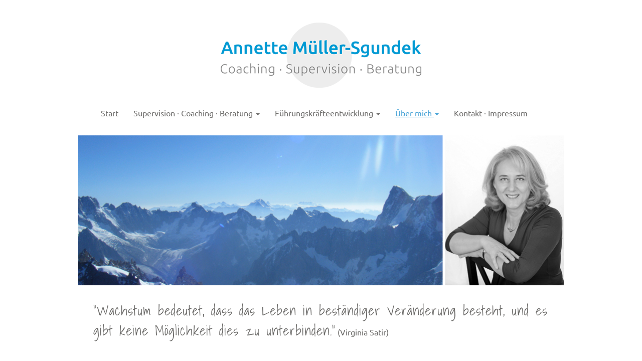

--- FILE ---
content_type: text/html
request_url: https://www.supervision-kassel.info/haltung-arbeitsweise.html
body_size: 3523
content:
<!DOCTYPE html>
<html lang="en">
  <head>
    <meta charset="utf-8">
    <meta http-equiv="X-UA-Compatible" content="IE=edge">
    <meta name="viewport" content="width=device-width, initial-scale=1">
    <!-- The above 3 meta tags *must* come first in the head; any other head content must come *after* these tags -->
<meta name="author" content="Maria Rufle // Webdesign - Grafikdesign // www.maria-rufle.de"/>
<meta name="keywords" lang="de" content="Annette Müller-Sgundek, Kassel, Coaching, Supervision, Beratung,Systemische Supervision, Coaching und systemische Beratung, lösungsorientierte Teamberatung, Organisatiosentwicklung, Lösung von Konflikten,  ressourcenorientierte Seminare, Coaching für Führungskräfte,  Seminare, Kommunikation, systemische Führung, Systemisches Führungsverständnis,  Entwicklung eines stimmigen beruflichen Selbstbildes, individuelle Auftragsklärung, Persönliche Entwicklung,  Führung und Beratung,  Führungskraft als Coach"/>
<meta name="robots" content="index,follow"/>
<meta name="description" content="Annette Müller-Sgundek, Kassel:  Supervision, Coaching, Beratung und Seminare. Systemisch und lösungsorientiert - für Teams, Organisationen und Führungskräfte" />

    <link rel="icon" href="favicon.ico">

    <title>Annette Müller-Sgundek | Haltung und Arbeitsweise</title>

    <!-- Bootstrap core CSS -->
    <link href="css/bootstrap.min.css" rel="stylesheet">
    

    <!-- Custom styles for this template -->
    <link href="css/css-maari.css" rel="stylesheet">
    <!-- Just for debugging purposes. Don't actually copy these 2 lines! -->
    <!--[if lt IE 9]><script src="../../assets/js/ie8-responsive-file-warning.js"></script><![endif]-->
    <script src="js/ie-emulation-modes-warning.js"></script>

    <!-- HTML5 shim and Respond.js for IE8 support of HTML5 elements and media queries -->
    <!--[if lt IE 9]>
      <script src="https://oss.maxcdn.com/html5shiv/3.7.2/html5shiv.min.js"></script>
      <script src="https://oss.maxcdn.com/respond/1.4.2/respond.min.js"></script>
    <![endif]-->
  </head>

  <body>

    <!-- Fixed navbar -->
    <a name="anker-oben"></a>
    <nav class="navbar navbar-default ">
      <div class="container">
       <div class="row">
   <div class="col-md-12">
   <p></p>
     <img class="img-responsive center-block" src="bilder-annette-mueller-sgundek/logo-annette-mueller-sgundek.png" width="400" height="180" alt="Logo Annette Müller-Sgundek"></div> 
 </div>  <!-- ende row -->

      
        <div class="navbar-header">
          <button type="button" class="navbar-toggle collapsed" data-toggle="collapse" data-target="#navbar" aria-expanded="false" aria-controls="navbar">
            <span class="sr-only">Toggle navigation</span>
            <span class="icon-bar"></span>
            <span class="icon-bar"></span>
            <span class="icon-bar"></span>
          </button>
          <!--<a class="navbar-brand" href="#">Project name</a>-->
        </div>
        <div id="navbar" class="navbar-collapse collapse">
          <ul class="nav navbar-nav">
            <li ><a href="index.html">Start</a></li>
            
            <li class="dropdown">
          <a href="#" class="dropdown-toggle" data-toggle="dropdown" role="button" aria-haspopup="true" aria-expanded="false">Supervision &middot; Coaching &middot; Beratung <span class="caret"></span></a>
          <ul class="dropdown-menu">
            <li><a href="teamsupervision-teamberatung.html">Teamsupervision und Teamberatung</a></li>
            <li><a href="teamentwicklung-organisationsentwicklung.html">Team- und Organisationsentwicklung</a></li>
            <li><a href="einzelcoaching-einzelsupervision.html">Einzelcoaching und Einzelsupervision</a></li>
            <li><a href="coaching-fuehrungskraefte.html">Coaching für Führungskräfte</a></li>
            <li><a href="coachinggruppen-fuehrungskraefte.html">Coachinggruppen für Führungskräfte</a></li>
          </ul>
        </li>
            
                        <li class="dropdown">
          <a href="#" class="dropdown-toggle" data-toggle="dropdown" role="button" aria-haspopup="true" aria-expanded="false">Führungskräfteentwicklung <span class="caret"></span></a>
          <ul class="dropdown-menu">
            <li><a href="fuehrungskraefteentwicklung.html">Führungskräfteentwicklung</a></li>
            <li><a href="seminarmodule.html">Seminarmodule</a></li>
            <li><a href="integrierte-weiterbildung-fuehrungskraefte.html">Integrierte Weiterbildung für Führungskräfte</a></li>
          </ul>
        </li>
            
           
             <li class="dropdown active">
          <a href="#" class="dropdown-toggle" data-toggle="dropdown" role="button" aria-haspopup="true" aria-expanded="false">Über mich <span class="caret"></span></a>
          <ul class="dropdown-menu">
            <li><a href="qualifikation.html">Qualifikation &middot; Berufliche Stationen</a></li>
            <li><a href="haltung-arbeitsweise.html">Haltung und Arbeitsweise</a></li>
            <li><a href="kosten.html">Kosten</a></li>
            <li><a href="kooperationen.html">Kooperationen</a></li>            
          </ul>
        </li>   
            
            
             
            <li><a href="kontakt-impressum.html">Kontakt &middot; Impressum</a></li>  
             <li class="visible-xs"><a href="datenschutz.html">Datenschutz</a></li>                      
          </ul>
          
        <!-- <ul class="nav navbar-nav navbar-right">
            <li ><a href="#">Kontakt | Impressum</a></li>

          <li class="active"><a href="./">Fixed top <span class="sr-only">(current)</span></a></li>
          </ul>-->
        </div><!--/.nav-collapse -->
      </div>
    </nav>

<section>
 <div class="container">
 
 
 
 
  <div class="row">
   <div class="col-md-12 padding-headerfoto">
     <img class="img-responsive" src="bilder-annette-mueller-sgundek/header-ueber-mich.jpg" width="970" height="300" alt="Annette Müller-Sgundek"></div> 
 </div>  <!-- ende row -->
 
 
  <div class="row padding-content margin-top-30">
   <div class="col-md-12">
    <p><span class="zitate"> "Wachstum bedeutet, dass das Leben in beständiger Veränderung besteht, und es gibt keine Möglichkeit dies zu unterbinden."</span> (Virginia Satir) </p>


   </div> 
 </div>  <!-- ende row -->
 
 
 <div class="row padding-content margin-top-30">
   <div class="col-md-8">
    <h1>Haltung und Arbeitsweise </h1>
    <p><br>
Meine Qualifikation und Haltung als Supervisorin und Coach speist sich aus mehreren Quellen.</p>
    <p> Als systemisch ausgebildete Supervisorin und Beraterin steht bei mir das Sprechen über Lösungen und Ziele im Vordergrund. Ich arbeite in Respekt vor der Autonomie meiner Kunden. Sowohl bei Einzelpersonen als auch in Teams sehe ich in der Art und Weise, wie sie sich organisieren, zusammenarbeiten und ihre Kontexte interpretieren und gestalten, ihre vielfältigen Kompetenzen.</p>
    <p> Diese Ressourcen zu erkennen und für die weitere Entwicklung und die Stärkung nutzbar zu machen, ist ein Schwerpunkt meiner Arbeit. Diese Vorgehensweise bietet eine gute Grundlage für Wachstum und Reifung auf persönlicher und beruflicher Ebene. Sie finden im Laufe eines Prozesses Ihre eigenen, zu Ihnen passenden Lösungen, Handlungsschritte und Haltungen. Ich übernehme die Verantwortung für den Prozess.      </p>
    <p>Fünfzehn Jahre lang war ich Führungskraft in großen gemeinnützigen Organisationen. Ich bin seitdem davon überzeugt, dass ein gemeinsames Verständnis über Ziele, Aufgaben und berufliche Rollen sehr hilfreich ist, Motivation und Effizienz in allen Hierarchieebenen zu schaffen und zu erhalten. Es hilft Teams und Einzelnen, Kompetenzen zu entfalten und sich für die Ziele des Unternehmens einzusetzen. Gleichzeitig ist für Führungskräfte ein bestimmtes Know-how über Kommunikation und Moderation notwendig, um zu einem gemeinsamen Verständnis zu kommen. Beide Elemente stehen den Prozessen, die ich als Beraterin begleite, zur Verfügung.      </p>
    <p>Von 2002 bis 2020 spielte ich Improvisationstheater in dem Ensemble ImproKS. Die dort gesammelten Erfahrungen sind seitdem für mich persönlich eine Quelle der Inspiration und der Kreativität. Insbesondere, wenn es in Prozessen darum geht, in kurzer Zeit eine Vielfalt an neuen Lösungen oder Ideen zu generieren oder neue Perspektiven spielerisch zu erkunden, kann ich Ihren Prozessen ein Repertoire von aktivierenden Methoden zur Verfügung stellen.      </p>
    <p>Wichtigster Orientierungspunkt meiner Arbeit sind jedoch für mich Ihre individuellen Ziele und Wünsche. An ihnen richte ich meine Methoden und meine Vorgehensweise aus.      </p>
    <p>Gern unterstütze ich Sie oder Ihr Unternehmen dabei, Ihre eigenen für Sie stimmigen Lösungen zu finden und Ihre Ressourcen weiterzuentwickeln und auszubauen. </p>
    <p>  Schreiben Sie mir eine E-Mail an <a href="mailto:kontakt@supervision-kassel.info">kontakt@supervision-kassel.info</a></p>
    
    <h2><br>
      Ethische Grundhaltung</h2>
<p>Ich bin durch die Systemische Gesellschaft zertifiziert. Als solche gehe ich davon aus, dass ein Mensch sich immer nur dann verändert, wenn er oder sie es selber möchte. 
</p>
<p>Menschen konstruieren ihre Wirklichkeit und geben sie in Geschichten weiter. Wenn sie einen Sinn darin sehen, können sie ihre Wirklichkeit, ihre Einstellungen, Haltungen und Vorgehensweisen verändern. Als durch die Systemische Gesellschaft (SG) Berlin zertifizierte Beraterin fühle ich mich den <a href="https://systemische-gesellschaft.de/verband/position/ethik-richtlinien" target="_blank">Ethik-Richtlinien der SG</a> verpflichtet. </p>
    
   </div> 
   
      <div class="col-md-3 col-md-offset-1 margin-top-30 bg-blau">
      <ul class="auflistung">
            <li class="auflisten-kasten"><a class="link-kasten"  href="qualifikation.html">Qualifikation & <br>
Berufliche Stationen</a></li>
            <li class="auflisten-kasten"><a class="link-kasten"  href="haltung-arbeitsweise.html">Haltung und Arbeitsweise</a></li>
            <li class="auflisten-kasten"><a class="link-kasten"  href="kosten.html">Kosten</a></li>
            <li class="auflisten-kasten"><a class="link-kasten"  href="kooperationen.html">Kooperationen</a></li>            
</ul>
      </div>
   
 </div>  <!-- ende row -->
 
 
 
 
    <div class="row padding-content">

     <div class="col-md-11 margin-top-30">
             <p><hr><br>
&rarr; <a href="datenschutz.html">Datenschutz</a><br>
               <br>
 <a href="#anker-oben"><span class="glyphicon glyphicon-chevron-up" aria-hidden="true"></span> nach oben</a></p>
<p>&nbsp;</p>
      </div> 
          

          
 </div>  <!-- ende row -->

 
 
 </div>  <!-- ende container -->
</section>



	<!-- jQuery (necessary for Bootstrap's JavaScript plugins) -->

	<script src="js/jquery-1.11.3.min.js"></script>

	<!-- Include all compiled plugins (below), or include individual files as needed -->

	<script src="js/bootstrap.min.js"></script>
    <!-- IE10 viewport hack for Surface/desktop Windows 8 bug -->
    <script src="js/ie10-viewport-bug-workaround.js"></script>
  </body>
</html>


--- FILE ---
content_type: text/css
request_url: https://www.supervision-kassel.info/css/css-maari.css
body_size: 1546
content:
@charset "utf-8";
/* CSS Document */



body {
	background-color:#ffff;
}


.container {
	background-color:#fff;
	border-left: 1px solid #CCC;
border-right: 1px solid #ccc;

}


/* Google Fonts */
body {font-family: 'Ubuntu', sans-serif; color:#6a6967;}

/* ubuntu-300 - latin */
@font-face {
  font-family: 'Ubuntu';
  font-style: normal;
  font-weight: 300;
  src: url('../fonts/ubuntu-v11-latin-300.eot'); /* IE9 Compat Modes */
  src: local('Ubuntu Light'), local('Ubuntu-Light'),
       url('../fonts/ubuntu-v11-latin-300.eot?#iefix') format('embedded-opentype'), /* IE6-IE8 */
       url('../fonts/ubuntu-v11-latin-300.woff2') format('woff2'), /* Super Modern Browsers */
       url('../fonts/ubuntu-v11-latin-300.woff') format('woff'), /* Modern Browsers */
       url('../fonts/ubuntu-v11-latin-300.ttf') format('truetype'), /* Safari, Android, iOS */
       url('../fonts/ubuntu-v11-latin-300.svg#Ubuntu') format('svg'); /* Legacy iOS */
}

/* ubuntu-regular - latin */
@font-face {
  font-family: 'Ubuntu';
  font-style: normal;
  font-weight: 400;
  src: url('../fonts/ubuntu-v11-latin-regular.eot'); /* IE9 Compat Modes */
  src: local('Ubuntu Regular'), local('Ubuntu-Regular'),
       url('../fonts/ubuntu-v11-latin-regular.eot?#iefix') format('embedded-opentype'), /* IE6-IE8 */
       url('../fonts/ubuntu-v11-latin-regular.woff2') format('woff2'), /* Super Modern Browsers */
       url('../fonts/ubuntu-v11-latin-regular.woff') format('woff'), /* Modern Browsers */
       url('../fonts/ubuntu-v11-latin-regular.ttf') format('truetype'), /* Safari, Android, iOS */
       url('../fonts/ubuntu-v11-latin-regular.svg#Ubuntu') format('svg'); /* Legacy iOS */
}

/* ubuntu-500 - latin */
@font-face {
  font-family: 'Ubuntu';
  font-style: normal;
  font-weight: 500;
  src: url('../fonts/ubuntu-v11-latin-500.eot'); /* IE9 Compat Modes */
  src: local('Ubuntu Medium'), local('Ubuntu-Medium'),
       url('../fonts/ubuntu-v11-latin-500.eot?#iefix') format('embedded-opentype'), /* IE6-IE8 */
       url('../fonts/ubuntu-v11-latin-500.woff2') format('woff2'), /* Super Modern Browsers */
       url('../fonts/ubuntu-v11-latin-500.woff') format('woff'), /* Modern Browsers */
       url('../fonts/ubuntu-v11-latin-500.ttf') format('truetype'), /* Safari, Android, iOS */
       url('../fonts/ubuntu-v11-latin-500.svg#Ubuntu') format('svg'); /* Legacy iOS */
}

/* shadows-into-light-regular - latin */
@font-face {
  font-family: 'Shadows Into Light';
  font-style: normal;
  font-weight: 400;
  src: url('../fonts/shadows-into-light-v7-latin-regular.eot'); /* IE9 Compat Modes */
  src: local('Shadows Into Light'), local('ShadowsIntoLight'),
       url('../fonts/shadows-into-light-v7-latin-regular.eot?#iefix') format('embedded-opentype'), /* IE6-IE8 */
       url('../fonts/shadows-into-light-v7-latin-regular.woff2') format('woff2'), /* Super Modern Browsers */
       url('../fonts/shadows-into-light-v7-latin-regular.woff') format('woff'), /* Modern Browsers */
       url('../fonts/shadows-into-light-v7-latin-regular.ttf') format('truetype'), /* Safari, Android, iOS */
       url('../fonts/shadows-into-light-v7-latin-regular.svg#ShadowsIntoLight') format('svg'); /* Legacy iOS */
}

/* roboto-slab-regular - latin */
@font-face {
  font-family: 'Roboto Slab';
  font-style: normal;
  font-weight: 400;
  src: url('../fonts/roboto-slab-v7-latin-regular.eot'); /* IE9 Compat Modes */
  src: local('Roboto Slab Regular'), local('RobotoSlab-Regular'),
       url('../fonts/roboto-slab-v7-latin-regular.eot?#iefix') format('embedded-opentype'), /* IE6-IE8 */
       url('../fonts/roboto-slab-v7-latin-regular.woff2') format('woff2'), /* Super Modern Browsers */
       url('../fonts/roboto-slab-v7-latin-regular.woff') format('woff'), /* Modern Browsers */
       url('../fonts/roboto-slab-v7-latin-regular.ttf') format('truetype'), /* Safari, Android, iOS */
       url('../fonts/roboto-slab-v7-latin-regular.svg#RobotoSlab') format('svg'); /* Legacy iOS */
}







/* Containergrößen */
@media (min-width:768px){.container{width:750px}}
@media (min-width:992px){.container{width:970px}}
@media (min-width:1200px){.container{width:970px}}



/* Abstände */
@media (min-width:992px){.margin-top-130 {margin-top:130px;}}
.margin-top-50 {margin-top:50px;}
.margin-top-30 {margin-top:30px;}
.padding-content {padding-left:15px;}
.padding-headerfoto {padding-left:0px; padding-right:0px; margin-top: 20px;}



/* Float */
.fltrt { /* Mit dieser Klasse können Sie ein Element auf der Seite nach rechts fließen lassen. Das floatende Element muss vor dem Element stehen, neben dem es auf der Seite erscheinen soll. */
	float: right;
	margin-left: 15px;
}
.fltlft { /* Mit dieser Klasse können Sie ein Element auf der Seite nach links fließen lassen. */
	float: left;
	margin-right: 15px;
}
.clearfloat { /* Diese Klasse sollte in einem div- oder break-Element platziert werden und das letzte Element vor dem Schließen eines Containers sein, der wiederum einen vollständigen Float enthalten sollte. */
	clear:both;
    height:0;
    font-size: 1px;
    line-height: 0px;
}

.border-logo {
	background-color:#fff;
	border: 1px solid #CCC;

}


/* Schriften */

p {font-size: 16px; color:#6a6967; line-height:170%; padding-bottom: 10px;}

ul.auflistung {font-size: 16px; color:#6a6967; line-height:170%;
margin-left: -25px;}

li.auflisten {padding-bottom: 10px;}
li.auflisten-kasten {color:#FFF;}

h1, h2, h3 {color:#3b9dd4; font-weight:400; font-family: 'Roboto Slab', serif;}

h1 { font-size:26px; font-weight:400;}
h2 { font-size:18px; font-weight:400;}
h3 { font-size:20px; font-weight:400;}

.droid {font-family: 'Roboto Slab', serif;}
.shadows-into-light {font-family: 'Shadows Into Light', cursive; letter-spacing:1px;}

.zitate {font-family: 'Shadows Into Light', cursive; font-size:27px; letter-spacing:1px; line-height:150%;}

.grossHeader {font-size:40px; }
.kleinHeader {font-size:18px; }

a {
    color: #3b9dd4;
    text-decoration: underline;
}

a.link-kasten {
    color: #ffffff;
    text-decoration: none;
}

a.link-kasten:hover {
    color: #ffffff;
    text-decoration: underline;
}


/* Farben */

.hellblau {color:#95c5e0;}
.blau {color:#3b9dd4;}
.lila {color:#9a269b;}
.weiss {color:#ffffff;}

.bg-lila {background-color:#9a269b;}
.bg-blau {background-color:#3b9dd4;}

/* Navigation */

.navbar-default .navbar-brand {
    color: #fff;
	background-color:#ffff;	
}

.navbar-default  {
	background-color:#ffffff;	
}


.navbar-default {  
    border-color: transparent;
	font-size: 16px;
	font-weight:400;
}

.navbar-default .navbar-nav > li > a {
    color: #6a6967;
	text-decoration: none;
}


.navbar-default .navbar-nav > .active > a, .navbar-default .navbar-nav > .active > a:focus, .navbar-default .navbar-nav > .active > a:hover {
    color: #3b9dd4;
    background-color: transparent;
	text-decoration: underline;
}

.navbar-default .navbar-nav > li > a:focus, .navbar-default .navbar-nav > li > a:hover {
    color: #3b9dd4;
    background-color: transparent;
	text-decoration: underline;	
}

.navbar-default .navbar-nav > .open > a, .navbar-default .navbar-nav > .open > a:focus, .navbar-default .navbar-nav > .open > a:hover {
    color: #3b9dd4;
    background-color: transparent;
	text-decoration: underline;	
}

.navbar {
    margin-bottom: 0px;
    border: 0px solid transparent;
}


/* Dropdown Menü */

.dropdown-menu {
    background-clip: padding-box;
    background-color: #fff;
    border: 0px solid rgba(0, 0, 0, 0.15);
    border-radius: 4px;
    box-shadow: none;
    display: none;
    float: left;
    font-size: 14px;
    left: 0;
    list-style: outside none none;
    margin: 2px 0 0;
    min-width: 160px;
    padding: 5px 0;
    position: absolute;
    text-align: left;
    top: 100%;
    z-index: 1000;
}


.dropdown-menu > li > a {
    clear: both;
    display: block;
    font-weight: 400;
    line-height: 1.42857;
    padding: 3px 20px;
    white-space: nowrap;
	    color: #6a6967;
	text-decoration: none;
}